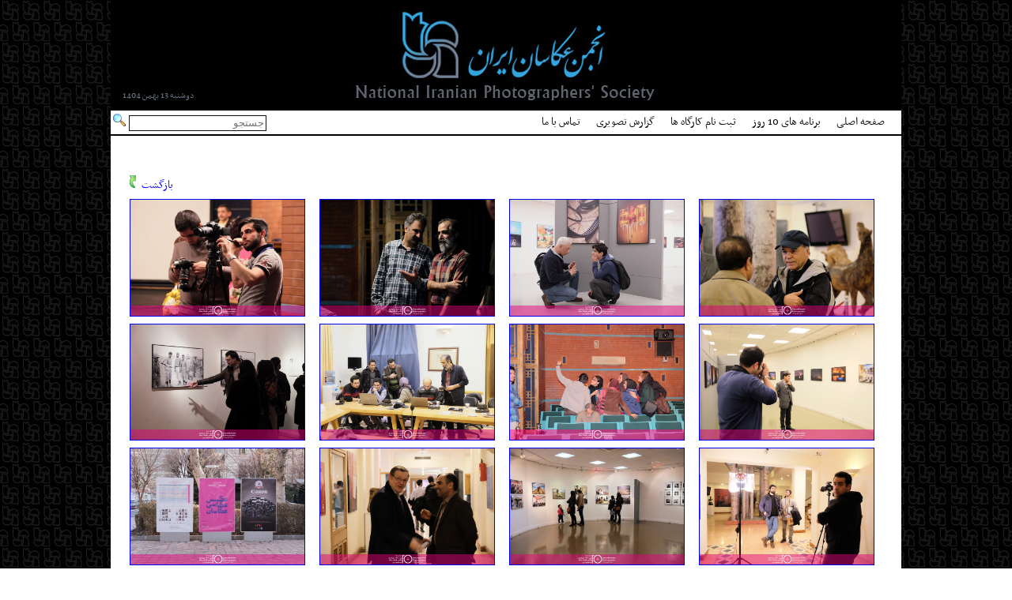

--- FILE ---
content_type: text/html; charset=utf-8
request_url: http://4th10days.nips.org.ir/ViewReport.aspx?RID=zDUfu4DRHCkjTAqbvNEKVA==
body_size: 19271
content:


<!DOCTYPE html>

<html xmlns="http://www.w3.org/1999/xhtml" >
<head id="ctl00_Head1"><title>
	انجمن عکاسان ایران
</title><meta http-equiv="Content-Type" content="text/html; charset=utf-8" /><meta name="Author" content="Vahid Alinaghizadeh :: v_alinaghizadeh [at] yahoo.com" /><link href="css/Styles.css" type="text/css" rel="stylesheet" /><link rel="stylesheet" href="css/marquee-styles.css" type="text/css" /> 

    <script type="text/javascript">
        var _gaq = _gaq || [];
        _gaq.push(['_setAccount', 'UA-26801006-1']);
        _gaq.push(['_trackPageview']);

        (function () {
            var ga = document.createElement('script'); ga.type = 'text/javascript'; ga.async = true;
            ga.src = ('https:' == document.location.protocol ? 'https://ssl' : 'http://www') + '.google-analytics.com/ga.js';
            var s = document.getElementsByTagName('script')[0]; s.parentNode.insertBefore(ga, s);
        })();
    </script>
</head>
<body>
    <form name="aspnetForm" method="post" action="ViewReport.aspx?RID=zDUfu4DRHCkjTAqbvNEKVA%3d%3d" id="aspnetForm">
<div>
<input type="hidden" name="__VIEWSTATE" id="__VIEWSTATE" value="/[base64]/Yp9ivINio2KfYstiv2YrYr9mD2YbZhtiv2q/Yp9mGINiz2KfZitiqOiAyNjM3MjFkZBgBBR5fX0NvbnRyb2xzUmVxdWlyZVBvc3RCYWNrS2V5X18WAQUdY3RsMDAkU2VhcmNoQ3RybCRJbWdTZWFyY2hCdG5o8baAwHaWU/eL85mGJYB3c/DZrg==" />
</div>

<div>

	<input type="hidden" name="__VIEWSTATEGENERATOR" id="__VIEWSTATEGENERATOR" value="A85A480D" />
	<input type="hidden" name="__EVENTTARGET" id="__EVENTTARGET" value="" />
	<input type="hidden" name="__EVENTARGUMENT" id="__EVENTARGUMENT" value="" />
	<input type="hidden" name="__EVENTVALIDATION" id="__EVENTVALIDATION" value="/wEWAwLwoeHfDQKAlw8CubvVoQeEub664AZsKxsHc8ceh21sp/+d2Q==" />
</div>
        <div id="pnHeader">
            <div id="main_header">
                <div id="pnCalendar">
                    <span id="ctl00_CalendarCtrl_LbCurrentDate" class="MyCalendar">دوشنبه  13 بهمن 1404</span>
                </div>
            </div>
        </div>
        <div id="contentContainer">
            <div id="pnControls">
                <div id="pnSearch">
                    

<div style="margin-top: 4px;">
    <div id="ctl00_SearchCtrl_Panel1" onkeypress="javascript:return WebForm_FireDefaultButton(event, 'ctl00_SearchCtrl_ImgSearchBtn')" style="width:100%;">
	
        <input name="ctl00$SearchCtrl$TxtSearchBox" type="text" maxlength="30" id="ctl00_SearchCtrl_TxtSearchBox" class="textbox" PlaceHolder="جستجو" />
        <input type="image" name="ctl00$SearchCtrl$ImgSearchBtn" id="ctl00_SearchCtrl_ImgSearchBtn" title="جستجو" src="Images/Main/search.png" style="border-width:0px;" />
    
</div>
</div>

                </div>
                <div id="pnTopMenu">
                    

<!-- SmartMenus 6 config and script core files -->
<script type="text/javascript" src="Scripts/tm_config.js"></script>
<script type="text/javascript" src="Scripts/t_smartmenus.js"></script>
<!-- SmartMenus 6 config and script core files -->

<div style="text-align: right; margin-top: 2px; margin-right: 10px; float: right;">
    <ul id="TopMenu" class="topmenu"><li><a href="http://www.nips.org.ir">صفحه اصلی</a></li><li><a href="#">برنامه های 10 روز</a><ul><li><a href="ViewContent.aspx?PageID=17">روز انجمن ها</a></li><li><a href="ViewContent.aspx?PageID=18">کارگاه های آموزشی</a></li><li><a href="ViewContent.aspx?PageID=20">نشستهای تخصصی</a></li><li><a href="ViewContent.aspx?PageID=19">بخش ویژه</a></li><li><a href="ViewContent.aspx?PageID=21">نمایش فیلم</a></li></ul></li><li><a href="Login.aspx">ثبت نام کارگاه ها</a></li><li><a href="#">گزارش تصویری</a><ul><li><a href="PictureReport.aspx">عکس</a></li><li><a href="VideoReport.aspx">فیلم</a></li></ul></li><li><a href="Contact.aspx">تماس با ما</a></li></ul>
</div>

                </div>
            </div>
            <div id="pnControls_line"></div>
            <div style="background-color: #fff; width: 1000px; float: left;">
                <div id="ContentHolder_rtl">
                    
    <div id="inner_content" class="inner_content">
        <div id="title_pan">
            <div class="keyLeft">
                <a id="ctl00_PlaceHolderContent_LnkReturn" href="PictureReport.aspx">بازگشت</a>
                <img src="Images/main/back.png" style="border: none;" />
            </div>
        </div>
        <div id="picture_pan_detail">
            <div class='picture_cell'><a href="files/Reports/878.jpg" data-lightbox="img_set" data-title="-"><img src="files/Reports/878.jpg" alt="-" /></a></div><div class='picture_cell'><a href="files/Reports/879.jpg" data-lightbox="img_set" data-title="-"><img src="files/Reports/879.jpg" alt="-" /></a></div><div class='picture_cell'><a href="files/Reports/880.jpg" data-lightbox="img_set" data-title="-"><img src="files/Reports/880.jpg" alt="-" /></a></div><div class='picture_cell'><a href="files/Reports/881.jpg" data-lightbox="img_set" data-title="-"><img src="files/Reports/881.jpg" alt="-" /></a></div><div class='picture_cell'><a href="files/Reports/882.jpg" data-lightbox="img_set" data-title="-"><img src="files/Reports/882.jpg" alt="-" /></a></div><div class='picture_cell'><a href="files/Reports/883.jpg" data-lightbox="img_set" data-title="-"><img src="files/Reports/883.jpg" alt="-" /></a></div><div class='picture_cell'><a href="files/Reports/884.jpg" data-lightbox="img_set" data-title="-"><img src="files/Reports/884.jpg" alt="-" /></a></div><div class='picture_cell'><a href="files/Reports/885.jpg" data-lightbox="img_set" data-title="-"><img src="files/Reports/885.jpg" alt="-" /></a></div><div class='picture_cell'><a href="files/Reports/886.jpg" data-lightbox="img_set" data-title="-"><img src="files/Reports/886.jpg" alt="-" /></a></div><div class='picture_cell'><a href="files/Reports/887.jpg" data-lightbox="img_set" data-title="-"><img src="files/Reports/887.jpg" alt="-" /></a></div><div class='picture_cell'><a href="files/Reports/888.jpg" data-lightbox="img_set" data-title="-"><img src="files/Reports/888.jpg" alt="-" /></a></div><div class='picture_cell'><a href="files/Reports/889.jpg" data-lightbox="img_set" data-title="-"><img src="files/Reports/889.jpg" alt="-" /></a></div><div class='picture_cell'><a href="files/Reports/890.jpg" data-lightbox="img_set" data-title="-"><img src="files/Reports/890.jpg" alt="-" /></a></div><div class='picture_cell'><a href="files/Reports/891.jpg" data-lightbox="img_set" data-title="-"><img src="files/Reports/891.jpg" alt="-" /></a></div><div class='picture_cell'><a href="files/Reports/892.jpg" data-lightbox="img_set" data-title="-"><img src="files/Reports/892.jpg" alt="-" /></a></div><div class='picture_cell'><a href="files/Reports/893.jpg" data-lightbox="img_set" data-title="-"><img src="files/Reports/893.jpg" alt="-" /></a></div><div class='picture_cell'><a href="files/Reports/894.jpg" data-lightbox="img_set" data-title="-"><img src="files/Reports/894.jpg" alt="-" /></a></div><div class='picture_cell'><a href="files/Reports/895.jpg" data-lightbox="img_set" data-title="-"><img src="files/Reports/895.jpg" alt="-" /></a></div><div class='picture_cell'><a href="files/Reports/896.jpg" data-lightbox="img_set" data-title="-"><img src="files/Reports/896.jpg" alt="-" /></a></div><div class='picture_cell'><a href="files/Reports/897.jpg" data-lightbox="img_set" data-title="-"><img src="files/Reports/897.jpg" alt="-" /></a></div><div class='picture_cell'><a href="files/Reports/898.jpg" data-lightbox="img_set" data-title="-"><img src="files/Reports/898.jpg" alt="-" /></a></div><div class='picture_cell'><a href="files/Reports/899.jpg" data-lightbox="img_set" data-title="-"><img src="files/Reports/899.jpg" alt="-" /></a></div><div class='picture_cell'><a href="files/Reports/900.jpg" data-lightbox="img_set" data-title="-"><img src="files/Reports/900.jpg" alt="-" /></a></div><div class='picture_cell'><a href="files/Reports/901.jpg" data-lightbox="img_set" data-title="-"><img src="files/Reports/901.jpg" alt="-" /></a></div><div class='picture_cell'><a href="files/Reports/902.jpg" data-lightbox="img_set" data-title="-"><img src="files/Reports/902.jpg" alt="-" /></a></div><div class='picture_cell'><a href="files/Reports/903.jpg" data-lightbox="img_set" data-title="-"><img src="files/Reports/903.jpg" alt="-" /></a></div><div class='picture_cell'><a href="files/Reports/904.jpg" data-lightbox="img_set" data-title="-"><img src="files/Reports/904.jpg" alt="-" /></a></div><div class='picture_cell'><a href="files/Reports/905.jpg" data-lightbox="img_set" data-title="-"><img src="files/Reports/905.jpg" alt="-" /></a></div><div class='picture_cell'><a href="files/Reports/906.jpg" data-lightbox="img_set" data-title="-"><img src="files/Reports/906.jpg" alt="-" /></a></div><div class='picture_cell'><a href="files/Reports/907.jpg" data-lightbox="img_set" data-title="-"><img src="files/Reports/907.jpg" alt="-" /></a></div><div class='picture_cell'><a href="files/Reports/908.jpg" data-lightbox="img_set" data-title="-"><img src="files/Reports/908.jpg" alt="-" /></a></div><div class='picture_cell'><a href="files/Reports/909.jpg" data-lightbox="img_set" data-title="-"><img src="files/Reports/909.jpg" alt="-" /></a></div><div class='picture_cell'><a href="files/Reports/910.jpg" data-lightbox="img_set" data-title="-"><img src="files/Reports/910.jpg" alt="-" /></a></div><div class='picture_cell'><a href="files/Reports/911.jpg" data-lightbox="img_set" data-title="-"><img src="files/Reports/911.jpg" alt="-" /></a></div><div class='picture_cell'><a href="files/Reports/912.jpg" data-lightbox="img_set" data-title="-"><img src="files/Reports/912.jpg" alt="-" /></a></div><div class='picture_cell'><a href="files/Reports/913.jpg" data-lightbox="img_set" data-title="-"><img src="files/Reports/913.jpg" alt="-" /></a></div>
        </div>
    </div>

                </div>
                <div class="space_pan"></div>
            </div>
            <div id="main_footer">
                <div class="info_pan">
                    
<div id="hitcounter_tb_rtl">
    <span id="ctl00_HitCntCtrl_LbHitCountInDay">بازديد روزانه: 14</span>
    <span id="ctl00_HitCntCtrl_LbOnlineUsers">تعداد افراد آن لاين: 3</span>
    <span id="ctl00_HitCntCtrl_LbHitCounter">تعداد بازديدكنندگان سايت: 263721</span>
</div>

                    <div class="infos">
                        <p style="direction: rtl;">
                            دبیرخانه انجمن عکاسان ایران<br />
                            نشانی: تهران، خیابان خردمند جنوبی، خیابان نوشهر، پلاک ۱۵ خانه شماره ۲ هنرمندان ایران، واحد ۸<br />
                            تلفکس: ۸۸۳۱۳۰۸۹ (۰۲۱)
                        </p>
                    </div>
                </div>
            </div>
        </div>
    
<script type="text/javascript">
//<![CDATA[
var theForm = document.forms['aspnetForm'];
if (!theForm) {
    theForm = document.aspnetForm;
}
function __doPostBack(eventTarget, eventArgument) {
    if (!theForm.onsubmit || (theForm.onsubmit() != false)) {
        theForm.__EVENTTARGET.value = eventTarget;
        theForm.__EVENTARGUMENT.value = eventArgument;
        theForm.submit();
    }
}
//]]>
</script>


<script src="/WebResource.axd?d=LwbHcxQFmTW_5cdpJnnv3enA7Ppd1x3WKCKEFjKD76ARjdzXpg5Y3lgVR-t26dD_8VwUtpSJHQ3qyO8F0YmKy5yDH8U1&amp;t=638313916859278837" type="text/javascript"></script>
</form>
</body>
</html>

--- FILE ---
content_type: text/css
request_url: http://4th10days.nips.org.ir/css/Styles.css
body_size: 33535
content:
body, html {
    margin: 0;
    padding: 0;
    background-color: #ffffff;
    background-image: url('../images/background.jpg');
}

table, div {
    margin: 0;
    padding: 0;
}

@font-face {
    font-family: 'Nassim';
    src: url("../fonts/Nassim-regular.eot");
    src: url("../fonts/Nassim-regular.woff") format("woff"), url("../fonts/Nassim-regular.ttf") format("truetype");
    font-weight: normal;
    font-style: normal;
}

@font-face {
    font-family: 'Nassim';
    src: url("../fonts/Nassim-regular.eot");
    src: url("../fonts/Nassim-regular.woff") format("woff"), url("../fonts/Nassim-regular.ttf") format("truetype");
    font-weight: bold;
    font-style: normal;
}

@font-face {
    font-family: "yekan";
    src: url(../fonts/Yekan.eot);
    src: url(../fonts/Yekan.eot?#iefix) format("embedded-opentype"), url(../fonts/Yekan.woff) format("woff"), url(../fonts/Yekan.ttf) format("truetype"), url(../fonts/Yekan.svg#BYekan) format("svg");
    font-weight: normal;
    font-style: normal;
}

#bodyframe {
    text-align: center;
    margin-right: auto;
    margin-left: auto;
    width: 1000px;
    background-color: #ffffff;
}

#bodypanel {
    text-align: center;
    margin-right: auto;
    margin-left: auto;
    width: 980px;
}

    #bodypanel .txt {
        font-size: 12px;
        text-transform: none;
        color: #000000;
        line-height: 20px;
        font-style: normal;
        font-family: Nassim;
        font-variant: normal;
        text-decoration: none;
    }

        #bodypanel .txt a:link {
            color: #0033ff;
            text-decoration: none;
        }

        #bodypanel .txt a:hover {
            color: #ffa800;
        }

        #bodypanel .txt a:visited {
            color: #0033ff;
        }

        #bodypanel .txt .title1 {
            font: bold 12pt/20px Nassim;
        }

        #bodypanel .txt .title1c {
            color: #000080;
            font: bold 12pt/20px Nassim;
        }

        #bodypanel .txt .title2 {
            font: bold 13pt/30px Nassim;
        }

        #bodypanel .txt .title2c {
            color: #000080;
            font: bold 13pt/30px Nassim;
        }

        #bodypanel .txt .title3 {
            font: bold 14pt/30px Nassim;
        }

        #bodypanel .txt .title3c {
            color: #000080;
            font: bold 14pt/30px Nassim;
        }

        #bodypanel .txt .title4c {
            color: #660000;
            font: bold 15pt/30px Nassim;
        }

        #bodypanel .txt .small {
            font-variant: normal;
            font-style: normal;
            font-family: Nassim;
            font-size: 11px;
        }

        #bodypanel .txt .rtl {
            direction: rtl;
            text-align: right;
        }

        #bodypanel .txt .ltr {
            direction: ltr;
            text-align: left;
        }

.menutitle {
    font-weight: normal;
    font-size: 12pt;
    text-transform: none;
    cursor: pointer;
    color: #ffffdd;
    font-style: normal;
    font-family: tahoma;
    font-variant: normal;
    text-decoration: none;
}

    .menutitle a:visited {
        font-weight: normal;
        font-size: 12pt;
        text-transform: none;
        color: #ffffdd;
        font-style: normal;
        font-family: tahoma;
        font-variant: normal;
        text-decoration: none;
    }

    .menutitle a:link {
        font-weight: normal;
        font-size: 12pt;
        text-transform: none;
        color: #ffffdd;
        font-style: normal;
        font-family: tahoma;
        font-variant: normal;
        text-decoration: none;
    }

    .menutitle a:hover {
        font-weight: normal;
        font-size: 12pt;
        text-transform: none;
        color: #F4DD25;
        font-style: normal;
        font-family: tahoma;
        font-variant: normal;
        text-decoration: none;
    }

.menutitletop {
    font-weight: normal;
    font-size: 12pt;
    text-transform: none;
    width: 159px;
    cursor: pointer;
    color: #22FFFF;
    font-style: normal;
    font-family: tahoma;
    height: 22px;
    font-variant: normal;
    text-decoration: none;
}

#PnMainMenu {
    width: 300px;
}

.menu {
    font-weight: normal;
    font-size: 12pt;
    text-transform: none;
    width: 300px;
    height: 30px;
    color: #000000;
    font-style: normal;
    font-family: Tahoma;
    font-variant: normal;
    text-decoration: none;
}

    .menu .item {
        height: 30px;
    }

    .menu .submenu {
        height: 30px;
        background-color: #DDE9D1;
    }

    .menu .backgrd {
        background-image: url(../Images/menu/button0f.jpg);
    }

    .menu a:visited {
        color: #000000;
    }

    .menu a:link {
        color: #000000;
    }

    .menu a:hover {
        font-weight: normal;
        font-size: 13pt;
        color: #ff0000;
    }

.submenu {
    font-weight: normal;
    font-size: 12pt;
    text-transform: none;
    width: 180px;
    color: #000000;
    font-style: normal;
    font-family: Tahoma;
    height: 30px;
    font-variant: normal;
    text-decoration: none;
    background-color: #023179;
}

.submenuTop {
    font-weight: normal;
    font-size: 12pt;
    text-transform: none;
    width: 80px;
    color: #023179;
    font-style: normal;
    font-family: Tahoma;
    height: 30px;
    font-variant: normal;
    text-decoration: none;
    background-color: #FAC23E;
}

.top_menu_rtl {
    font-family: Tahoma;
    background-image: url(../Images/header/top_menu_bg.gif);
    color: #ffffff;
    height: 30px;
    width: 1000px;
    text-align: center;
    vertical-align: middle;
    margin-right: auto;
    margin-left: auto;
}

    .top_menu_rtl a:link {
        line-height: normal;
        text-transform: none;
        color: #ffffff;
        font-family: Tahoma;
        text-decoration: none;
    }

    .top_menu_rtl a:visited {
        line-height: normal;
        text-transform: none;
        color: #ffffff;
        font-family: Tahoma;
        text-decoration: none;
    }

.top_menu_ltr {
    background-image: url(../Images/menu/top_menu_bg.jpg);
    color: #fffff0;
    height: 30px;
    width: 1000px;
    text-align: center;
    vertical-align: middle;
    margin-right: auto;
    margin-left: auto;
}

    .top_menu_ltr a:link {
        line-height: normal;
        text-transform: none;
        color: #ffffcc;
        text-decoration: none;
    }

    .top_menu_ltr a:visited {
        line-height: normal;
        text-transform: none;
        color: #ffffcc;
        text-decoration: none;
    }

#bottom_menu_rtl {
    font-family: Tahoma;
    color: black;
    vertical-align: top;
    width: 200px;
    float: right;
    direction: rtl;
}

#bottom_menu_ltr {
    font-family: Tahoma;
    color: black;
    vertical-align: top;
    width: 200px;
}

.ContentHolder {
    font-family: Tahoma;
    background-image: url(../Images/bg_akasi.jpg);
    width: 1000px;
    color: black;
    vertical-align: top;
}

#ContentHolder_rtl {
    color: #666666;
    background-color: #ffffff;
    vertical-align: top;
    font-family: Tahoma;
    font-size: 12pt;
    font-weight: normal;
    text-transform: none;
    font-style: normal;
    font-variant: normal;
    text-decoration: none;
    line-height: 25px;
    text-justify: none;
    width: 960px;
    margin-left: 20px;
    float: left;
    direction: rtl;
}

#ContentHolder_header_rtl {
    height: 40px;
    color: #666666;
    background-image: url('../images/content_header_rtl.png');
}

#ContentHolder_Panel_ltr {
    width: 790px;
    float: right;
    margin-right: 0;
    z-index: 2;
}

#ContentHolder_ltr {
    color: #666666;
    background-color: #F2F2F2;
    vertical-align: top;
    font-family: 'Lucida Bright';
    font-size: 14pt;
    font-weight: normal;
    text-transform: none;
    font-style: normal;
    font-variant: normal;
    text-decoration: none;
    line-height: 25px;
    text-justify: none;
}

#ContentHolder_header_ltr {
    height: 40px;
    color: #666666;
    background-image: url('../images/content_header_ltr.png');
}

.inner_content {
    width: 960px;
    float: left;
    margin: 30px auto auto auto;
    text-align: center;
    font-family: Nassim;
    font-size: 14pt;
}

#contactpanel {
    width: 960px;
    margin-left: auto;
    margin-right: auto;
    text-align: center;
    float: left;
}

.inner_content_panel {
    width: 1000px;
    margin-left: auto;
    margin-right: auto;
    text-align: center;
    color: #666666;
    background-color: #ffffff;
}

.gridview {
    background-color: #ffffff;
    border-color: #CCCCCC;
    border-style: solid;
    border-width: 1px;
    padding: 3px 3px 3px 3px;
    font-family: Nassim;
    Font-Size: 12pt;
}

    .gridview a:link {
        color: #000000;
        text-decoration: none;
    }

    .gridview a:visited {
        color: #000000;
    }

    .gridview a:hover {
        color: #990000;
    }

.GridViewPager {
    background-color: #463287;
    color: #ffffff;
    text-align: Center;
}

    .GridViewPager a:link {
        padding: 3px 3px;
        color: #FFFF00;
    }

    .GridViewPager a:visited {
        padding: 3px 3px;
        color: #FFFF00;
    }

    .GridViewPager a:hover {
        background-color: #BBB1DD;
        color: #ffffff;
    }

    .GridViewPager span {
        padding: 3px 3px;
        color: #ffffff;
        background-color: #BBB1DD;
    }

.news_gridview {
    background-color: #ffffff;
    padding: 3px 3px 3px 3px;
    font-family: Nassim;
    Font-Size: 12pt;
    border: none;
}

    .news_gridview a:link {
        color: #000000;
        text-decoration: none;
    }

    .news_gridview a:visited {
        color: #000000;
    }

    .news_gridview a:hover {
        color: #990000;
    }

    .news_gridview td {
        text-align: right;
        border: none;
    }

.news_gridview_row {
    color: #000000;
    border: none;
}

.news_gridview_Pager {
    background-color: #00b7f0;
    color: #000000;
    text-align: Center;
    font-family: Nassim;
}

    .news_gridview_Pager a:link {
        padding: 3px 3px;
        color: #FFFF00;
    }

    .news_gridview_Pager a:visited {
        padding: 3px 3px;
        color: #FFFF00;
    }

    .news_gridview_Pager a:hover {
        background-color: #0e7190;
        color: #ffffff;
    }

    .news_gridview_Pager span {
        padding: 3px 3px;
        color: #ffffff;
        background-color: #0e7190;
    }
/* Sample CSS definition for the example list. Remove if desired */
.navlist li {
    list-style-type: square;
    width: 135px;
    background-color: #FFFFB9;
}

.button {
    font-family: Nassim;
    font-size: 12pt;
    width: 80px;
}

.textbox {
    border: thin groove #666666;
    font-size: 10pt;
    font-family: Tahoma;
}

.label {
    font-family: Nassim;
    font-size: 12pt;
}

.controlbox {
    border-right: #003300 2px ridge;
    border-top: #003300 2px ridge;
    border-left: #003300 2px ridge;
    border-bottom: #003300 2px ridge;
    border-color: #003300;
}

.controlborder {
    border-right: #003300 1px dotted;
    border-top: #003300 1px dotted;
    border-left: #003300 1px dotted;
    border-bottom: #003300 1px dotted;
    padding-right: 4px;
    padding-left: 4px;
    padding-bottom: 1px;
    padding-top: 1px;
}

.boxes {
    width: 220px;
}

.news_boxes {
    width: 100%;
}

.banner_boxes {
    width: 100px;
    background-color: #e3e3e3;
}

.tb_background {
    background-color: #ffffff;
    margin: auto;
}

.tb_header {
    background-color: #9B2A37;
    font-weight: bold;
    color: #FFFFFF;
    height: 26px;
    text-align: center;
    border-color: #CCCCCC;
    border-style: solid;
    border-width: 1px;
}

    .tb_header a:link {
        color: #ffffff;
        font-weight: bold;
        text-decoration: none;
    }

    .tb_header a:hover {
        color: #ff6400;
    }

    .tb_header a:visited {
        color: #ffffff;
        font-weight: bold;
    }

.tb_row {
    color: #000000;
    height: 24px;
}

.tb_alternating_row {
    background-color: #DBADB2;
    height: 24px;
}

.tb_framed {
    border-right: #64DC81 1px solid;
    padding-right: 4px;
    border-top: #64DC81 1px solid;
    padding-left: 4px;
    padding-bottom: 1px;
    border-left: #64DC81 1px solid;
    padding-top: 1px;
    border-bottom: #64DC81 1px solid;
    font-family: Nassim;
    font-size: 11pt;
    text-transform: none;
    color: #000000;
    line-height: 20px;
    font-style: normal;
    font-variant: normal;
    text-decoration: none;
    text-align: center;
}

.page_header_fa {
    background-image: url(../Images/Header/header_main.jpg);
    color: black;
    height: 139px;
    width: 1000px;
}

.page_header_en {
    background-image: url(../Images/Header/header_main.jpg);
    color: black;
    height: 139px;
    width: 1000px;
}

#footer_ltr {
    font-family: Tahoma;
    background-image: url(../Images/Header/footer_en.jpg);
    color: #ffffff;
    height: 200px;
    width: 1000px;
    text-align: center;
    margin-right: auto;
    margin-left: auto;
    z-index: 4;
}

.page_header_ar {
    font-family: Tahoma;
    background-image: url(../Images/Header/header_ar.png);
    color: black;
    height: 190px;
    width: 1000px;
}

.page_footer_fa {
    font-family: Tahoma;
    background-image: url(../Images/Header/footer_fa.gif);
    background-color: #C25A38;
    color: #ffffff;
    height: 20px;
}

.page_footer_ar {
    font-family: Tahoma;
    background-color: #0D787E;
    color: #ffffff;
    height: 20px;
}

.page_header_fr {
    font-family: Tahoma;
    background-image: url(../Images/Header/header_fr.png);
    color: black;
    height: 190px;
    width: 1000px;
}

.page_footer_fr {
    font-family: Tahoma;
    background-color: #0D787E;
    color: #ffffff;
    height: 20px;
}

.frame_body {
    background-color: #e6e6fa;
}

.frame_header {
    border-right: thin groove;
    border-top: thin groove;
    font-weight: bold;
    border-left: thin groove;
    border-bottom: thin groove;
    background-color: #778899;
}

.frame_header_text {
    font-family: 'B Nazanin', Nazanin, Tahoma;
    font-size: 14pt;
    font-weight: bold;
}

.reminder_border_top {
    text-align: center;
    background-image: url(../Images/menu/border_t.gif);
}

.reminder_border_bottom {
    text-align: center;
    background-image: url(../Images/menu/border_b.gif);
}

.reminder_border_right {
    width: 20px;
    text-align: center;
    background-image: url(../Images/menu/border_r.gif);
}

.reminder_border_rt {
    width: 20px;
    height: 12pt;
    text-align: center;
    background-image: url(../Images/menu/border_rt.gif);
}

.reminder_border_rb {
    width: 20px;
    height: 12pt;
    text-align: center;
    background-image: url(../Images/menu/border_rb.gif);
}

.reminder_border_left {
    width: 20px;
    text-align: center;
    background-image: url(../Images/menu/border_l.gif);
}

.reminder_border_lt {
    width: 20px;
    height: 12pt;
    text-align: center;
    background-image: url(../Images/menu/border_lt.gif);
}

.reminder_border_lb {
    width: 20px;
    height: 12pt;
    text-align: center;
    background-image: url(../Images/menu/border_lb.gif);
}

.reminder_border_empty {
    height: 12pt;
}

.reminder_number {
    text-align: center;
    font-family: Titr, 'B Tir', Tahoma;
    color: #810B17;
    font-size: 18pt;
    line-height: normal;
}

.reminder_number_en {
    text-align: center;
    font-family: Tahoma;
    color: #810B17;
    font-size: 16pt;
    line-height: normal;
    font-weight: bold;
}

.inner_txt {
    font-size: 12pt;
    text-transform: none;
    color: #000000;
    line-height: 18px;
    font-style: normal;
    font-family: tahoma;
    font-variant: normal;
    padding-left: 10px;
    padding-bottom: 10px;
    padding-right: 10px;
    padding-top: 5px;
}

.inner_txt_justify {
    font-size: 12pt;
    text-transform: none;
    color: #000000;
    line-height: 18px;
    font-style: normal;
    font-family: tahoma;
    font-variant: normal;
    padding-left: 10px;
    padding-bottom: 10px;
    padding-right: 10px;
    padding-top: 5px;
    text-align: justify;
}

.Login_textbox {
    border-style: solid;
    border-width: thin;
    border-top-color: #463287;
    border-right-color: #463287;
    border-bottom-color: #463287;
    border-left-color: #463287;
    width: 180px;
    height: 25px;
    padding: 2px;
    font-size: 10pt;
    font-family: "tahoma";
    color: #828282;
    direction: ltr;
}

.LoginControl_rtl {
    background-color: #C3A156;
    width: 200px;
    height: 260px;
}

.LoginControl_ltr {
    background-color: #C3A156;
    width: 200px;
    height: 260px;
}

#main_menu {
    width: 100%;
    text-align: right;
    top: 0;
    margin: 0;
}

#footer_tb_rtl {
    width: 660px;
    float: left;
    font-family: Tahoma;
    font-size: 10px;
}

    #footer_tb_rtl td {
        height: 30px;
        width: 220px;
        text-align: right;
        vertical-align: middle;
    }

    #footer_tb_rtl a {
        color: #ffffff;
        text-decoration: none;
    }

        #footer_tb_rtl a:visited {
            color: #ffffff;
        }

        #footer_tb_rtl a:link {
            color: #ffffff;
        }

        #footer_tb_rtl a:hover {
            color: #D2B46E;
        }

#footer_tb_ltr {
    width: 660px;
    float: right;
    font-family: 'Lucida Bright';
    font-size: 12pt;
}

    #footer_tb_ltr td {
        height: 30px;
        width: 220px;
        text-align: left;
        vertical-align: middle;
    }

    #footer_tb_ltr a {
        color: #ffffff;
        text-decoration: none;
    }

        #footer_tb_ltr a:visited {
            color: #ffffff;
        }

        #footer_tb_ltr a:link {
            color: #ffffff;
        }

        #footer_tb_ltr a:hover {
            color: #D2B46E;
        }

#lang_tb {
    width: 270px;
    font-size: 22px;
    font-weight: normal;
    text-transform: none;
    cursor: pointer;
    color: #ffffff;
    font-style: normal;
    font-variant: normal;
    text-decoration: none;
}

    #lang_tb td {
        width: 90px;
        height: 26px;
        text-align: center;
        text-decoration: none;
    }


.langtitle_fa {
    font-family: Tahoma;
    font-size: 12pt;
    font-weight: normal;
    text-transform: none;
    color: #ffffff;
    font-style: normal;
    font-variant: normal;
    text-decoration: none;
}

    .langtitle_fa a {
        color: #ffffff;
        text-decoration: none;
    }

        .langtitle_fa a:visited {
            color: #ffffff;
        }

        .langtitle_fa a:link {
            color: #ffffff;
        }

        .langtitle_fa a:hover {
            color: #D2B46E;
        }

.langtitle_en {
    font-family: Tahoma;
    font-size: 11pt;
    font-weight: normal;
    text-transform: none;
    color: #ffffff;
    font-style: normal;
    font-variant: normal;
    text-decoration: none;
}

    .langtitle_en a {
        color: #ffffff;
        text-decoration: none;
    }

        .langtitle_en a:visited {
            color: #ffffff;
        }

        .langtitle_en a:link {
            color: #ffffff;
        }

        .langtitle_en a:hover {
            color: #D2B46E;
        }

.td_caption_rtl {
    width: 140px;
    text-align: right;
}

.td_caption_title_rtl {
    color: #003300;
    text-align: right;
    font-size: 14pt;
    font-weight: bold;
}

.td_caption_ltr {
    width: 150px;
    text-align: left;
}

#div_navigation {
    text-align: right;
    margin-top: 2px;
    float: right;
    width: 980px;
}

#tb_navigation {
    text-transform: none;
    color: #ffffff;
    font-size: 10pt;
    font-style: normal;
    font-family: Tahoma;
    font-variant: normal;
    text-decoration: none;
    width: 100%;
}

    #tb_navigation .caption_cell {
        width: 120px;
        height: 14pt;
        text-align: left;
    }

    #tb_navigation .data_cell {
        height: 14pt;
        text-align: right;
        color: #FFFF00;
    }

    #tb_navigation .separator_cell {
        width: 12pt;
        height: 14pt;
        text-align: center;
        color: #463287;
    }

    #tb_navigation .key_cell {
        width: 90px;
        height: 14pt;
        text-align: right;
    }

img.bg {
    /* Set rules to fill background */
    min-height: 100%;
    min-width: 1024px;
    /* Set up proportionate scaling */
    width: 100%;
    height: auto;
    /* Set up positioning */
    position: fixed;
    top: 0;
    left: 0;
    z-index: -10;
    -moz-user-select: none;
    -webkit-user-select: none;
    /* this will work for QtWebKit in future */
    -webkit-user-drag: none;
}

#pnHeader {
    width: 1000px;
    height: 140px;
    margin: auto;
    background-color: #000000;
}

#main_header {
    width: 1000px;
    height: 140px;
    margin: auto;
    background-color: #000000;
    position: fixed;
    background-image: url('../Images/Header/header_main.jpg');
    z-index: 2000;
}

#intro_header {
    width: 1000px;
    height: 140px;
    margin: auto;
    background-color: #000000;
    position: fixed;
    background-image: url('../Images/Header/header_intro.jpg');
    z-index: 2000;
}

#pnCalendar {
    width: 200px;
    height: 30px;
    margin-left: 15px;
    margin-top: 110px;
    position: fixed;
}

#pnLogoApps {
    width: 200px;
    height: 30px;
    margin-left: 15px;
    margin-top: 30px;
    position: fixed;
}

    #pnLogoApps img {
        width: 40px;
        float: left;
        margin-left: 5px;
    }

.MyCalendar {
    font-weight: normal;
    font-size: 10pt;
    text-transform: none;
    color: #707D90;
    font-style: normal;
    font-family: Nassim;
    font-variant: normal;
    text-decoration: none;
}

#pnControls {
    width: 1000px;
    height: 30px;
    background-color: #ffffff;
    margin: 0;
    /*position: fixed;*/
    z-index: 2001;
}

#pnControls_line {
    width: 1000px;
    height: 2px;
    background-color: #000000;
    /*position: fixed;*/
    z-index: 2002;
}

#pnTopMenu {
    width: 790px;
    height: 30px;
    color: #000000;
    margin-top: 0;
    text-align: center;
    font-family: tahoma;
    font-style: normal;
    font-size: 12pt;
    float: right;
    /*position: fixed;*/
}

    #pnTopMenu a {
        color: #000000;
        text-decoration: none;
    }

        #pnTopMenu a:hover {
            color: #000000;
        }

        #pnTopMenu a:visited {
            color: #000000;
        }

    #pnTopMenu ul {
        list-style-type: none;
    }

    #pnTopMenu li {
        width: 60px;
        height: 28px;
    }

#pnSearch {
    width: 200px;
    height: 30px;
    direction: rtl;
    float: left;
    /*position: fixed;*/
}

li.current {
    border: 1px solid #ccc;
    background: none;
}

#ImgDate_en {
    position: relative;
    margin-left: 250px;
    margin-top: 15px;
}

#logo_anjoman {
    position: relative;
    margin-left: 335px;
    margin-top: 25px;
}

#logo_akasi {
    position: relative;
    margin-top: 25px;
    left: 45px;
}

#logo_sponsors {
    position: fixed;
    margin-left: 190px;
    margin-top: 103px;
}

#contentContainer {
    margin: auto; /* this requires a fixed size */
    width: 1000px;
    text-align: center;
    background-color: #ffffff;
}

#main_footer {
    width: 100%;
    height: 80px;
    margin: auto;
    background-color: #ffffff;
    float: left;
}

    #main_footer .info_pan {
        width: 960px;
        height: 80px;
        margin: auto;
        background-color: #000000;
    }

    #main_footer .infos {
        width: 600px;
        height: 80px;
        margin-right: 10px;
        margin-top: -5px;
        float: right;
        color: #ffde00;
        text-align: right;
        font-family: Nassim;
        font-size: 10pt;
        line-height: 20px;
    }

    #main_footer .parapal {
        width: 100px;
        height: 80px;
        margin-left: 10px;
        margin-top: 15px;
        float: left;
        color: #ffde00;
    }

        #main_footer .parapal img {
            width: 90px;
            margin: auto;
        }

#hitcounter_tb_rtl {
    float: left;
    font-family: Nassim;
    font-size: 10pt;
    color: #ffffff;
    width: 210px;
    margin-top: 5px;
}

    #hitcounter_tb_rtl span {
        width: 210px;
        text-align: right;
        vertical-align: middle;
        float: right;
    }

#hitcounter_tb_ltr {
    float: right;
    font-family: Tahoma;
    font-size: 12pt;
}

    #hitcounter_tb_ltr td {
        height: 18px;
        width: 280px;
        text-align: left;
        vertical-align: middle;
    }

.right_menu {
    font-family: Tahoma;
    background-color: #FFFFFF;
    color: black;
    vertical-align: top;
    width: 200px;
}

.txt {
    font-size: 11pt;
    text-transform: none;
    color: #000000;
    line-height: 20px;
    font-style: normal;
    font-family: Nassim;
    font-variant: normal;
    text-decoration: none;
}

    .txt a:link {
        color: #0033ff;
        text-decoration: none;
    }

    .txt a:hover {
        color: #ffa800;
    }

    .txt a:visited {
        color: #0033ff;
    }

    .txt .title1 {
        font: bold 12pt/20px Nassim;
    }

    .txt .title1c {
        color: #000080;
        font: bold 12pt/20px Nassim;
    }

    .txt .title2 {
        font: bold 13pt/30px Nassim;
    }

    .txt .title2c {
        color: #000080;
        font: bold 13pt/30px Nassim;
    }

    .txt .title3 {
        font: bold 14pt/30px Nassim;
    }

    .txt .title3c {
        color: #000080;
        font: bold 14pt/30px Nassim;
    }

    .txt .title4c {
        color: #660000;
        font: bold 14pt/30px Nassim;
    }

    .txt .small {
        font-variant: normal;
        font-style: normal;
        font-family: Nassim;
        font-size: 10pt;
    }

    .txt .rtl {
        direction: rtl;
        text-align: right;
    }

    .txt .ltr {
        direction: ltr;
        text-align: left;
    }

.tmb_image {
    border-style: solid;
    border-width: thin;
    border-color: inherit;
    width: 200px;
}

.infobox {
    width: 320px;
    height: 250px;
    text-align: center;
    margin: auto;
    float: left;
}

    .infobox img {
        border: 1px solid #000000;
        width: 150px;
        height: 170px;
        margin-top: 10px;
        margin-left: auto;
        margin-right: auto;
    }

    .infobox p {
        text-align: center;
        padding: 5px 5px 5px 5px;
        margin-top: -5px;
        font-family: Nassim;
        font-size: 18px;
        font-weight: normal;
    }

#personinfo_box {
    width: 350px;
    height: 500px;
    float: right;
}

    #personinfo_box img {
        border: 1px solid #000000;
        width: 265px;
        height: 300px;
        margin-top: 10px;
        margin-left: 0px;
        float: left;
    }

    #personinfo_box p {
        text-align: left;
        font-family: Nassim;
        font-size: 15px;
        font-weight: normal;
        float: left;
        width: 350px;
    }

#personinfo_box_caption {
    float: right;
    width: 350px;
}

    #personinfo_box_caption p {
        text-align: right;
        font-family: Nassim;
        font-size: 18px;
        font-weight: normal;
        color: #CC0000;
    }

#persondetails_box {
    width: 900px;
    text-align: right;
    float: left;
    margin-top: 0px;
    margin-left: auto;
    margin-right: auto;
}

    #persondetails_box p {
        text-align: right;
        font-family: Nassim;
        font-size: 16px;
        font-weight: normal;
        float: left;
        width: 100%;
    }

        #persondetails_box p strong {
            text-align: right;
            font-family: Nassim;
            font-size: 18px;
            font-weight: normal;
            float: left;
            width: 100%;
            color: #000000;
        }

.titlebox {
    float: left;
    width: 100%;
}

    .titlebox p {
        text-align: right;
        font-family: Nassim;
        font-size: 18px;
        font-weight: normal;
        color: #CC0000;
    }

.space_pan {
    height: 20px;
    float: left;
    margin-left: 20px;
    width: 100%;
}

#news_pan {
    float: right;
    width: 550px;
    height: 300px;
    direction: rtl;
}

    #news_pan .pn_headlines {
        margin: auto;
        width: 96%;
        text-align: center;
    }

        #news_pan .pn_headlines .pn_title {
            width: 100%;
            height: 25px;
            text-align: center;
            padding-top: 2px;
        }

        #news_pan .pn_headlines span {
            font-size: 14pt;
            font-family: Nassim;
            color: #000000;
            margin-bottom: 1px;
        }

.news_headlines {
    font-size: 12pt;
    text-transform: none;
    color: #000000;
    line-height: 20px;
    font-style: normal;
    font-family: Nassim;
    font-variant: normal;
    text-decoration: none;
}

.newstext {
    font-size: 12pt;
    text-transform: none;
    color: #000000;
    line-height: 20px;
    font-style: normal;
    font-family: Nassim;
    font-variant: normal;
    text-decoration: none;
}

    .newstext a:link {
        color: #0033ff;
        text-decoration: none;
    }

    .newstext a:hover {
        color: #ffa800;
    }

    .newstext a:visited {
        color: #0033ff;
    }

.newstitle {
    color: #000080;
    font: 13pt/30px Nassim;
}

.newslogo {
    width: 65px;
    text-align: center;
}

    .newslogo img {
        width: 60px;
    }

.newsdate {
    font-family: Nassim;
    font-size: 10pt;
    line-height: 30px;
}

#logo_pan {
    margin: auto;
    width: 370px;
    height: 370px;
    margin-left: 20px;
    float: left;
}

    #logo_pan img {
        width: 370px;
        height: 370px;
        padding: 0;
        margin-left: 5px;
        margin-top: 5px;
        border: none;
        float: left;
    }

#sponsor_pan {
    float: right;
    width: 550px;
    height: 100px;
    direction: rtl;
}

    #sponsor_pan img {
        width: 100px;
        padding: 0;
        margin-left: 15px;
        margin-top: 0px;
        border: none;
        float: right;
    }


#title_pan {
    height: 40px;
    text-align: center;
    margin-top: 10px;
    width: 100%;
    float: left;
    font: 14pt/30px Nassim;
    font-weight: bold;
}

    #title_pan p {
        text-align: center;
        font: 14pt/30px Nassim;
        font-weight: bold;
    }

    #title_pan .back_btn {
        text-align: center;
        font-size: 11pt;
        font-family: Nassim;
        width: 100px;
        position: static;
        float: left;
    }

    #title_pan .keyLeft {
        width: 150px;
        height: 30px;
        vertical-align: middle;
        float: left;
        padding-top: 10px;
        text-align: left;
        color: #000000;
        font: normal 12pt/20px nassim;
    }

    #title_pan a {
        text-decoration: none;
    }

#picture_pan {
    width: 100%;
    float: left;
}

    #picture_pan .picture_cell {
        width: 350px;
        margin-right: 10px;
        float: right;
    }

        #picture_pan .picture_cell img {
            width: 340px;
            height: 227px;
            border-bottom: 1px solid;
            border-left: 1px solid;
            border-top: 1px solid;
            border-right: 1px solid;
        }

    #picture_pan a {
        text-decoration: none;
    }

#picture_pan_detail {
    width: 100%;
}

    #picture_pan_detail .picture_cell {
        width: 230px;
        margin-right: 10px;
        float: right;
    }

        #picture_pan_detail .picture_cell img {
            width: 220px;
            border-bottom: 1px solid;
            border-left: 1px solid;
            border-top: 1px solid;
            border-right: 1px solid;
        }

#video_pan {
    width: 380px;
    margin-top: 20px;
    margin-right: auto;
    margin-left: auto;
}

    #video_pan p {
        text-align: center;
    }

    #video_pan object {
        width: 320px;
        height: 320px;
    }


--- FILE ---
content_type: text/css
request_url: http://4th10days.nips.org.ir/css/marquee-styles.css
body_size: 5919
content:
.marquee {
    width: 100%;
    height: 35px;
    margin: auto;
    overflow: hidden;
    position: relative;
    border: 0px solid #000;
    background-color: #fff;
    -webkit-border-radius: 3px;
    border-radius: 3px;
    -webkit-transition: background-color 350ms;
    -moz-transition: background-color 350ms;
    transition: background-color 350ms;
    z-index: 1;
}

.marquee a 
{
    text-decoration: none;
    color: #000;
}

.marquee a:visited
{
    text-decoration: none;
    color: #000;
}

.marquee p {
	position: absolute;

	font-family: nassim, Arial, sans-serif;
    font-size: 10pt;

	width: 100%;
	height: 100%;

	margin: 0;
	line-height: 30px;

	text-align: center;

	color: #000;

	transform:translateX(100%);
	-moz-transform:translateX(100%);
	-webkit-transform:translateX(100%);
}
.marquee p:nth-child(1) {
	animation: left-one 20s ease infinite;
	-moz-animation: left-one 20s ease infinite;
	-webkit-animation: left-one 20s ease infinite;
}
.marquee p:nth-child(2) {
	animation: left-two 20s ease infinite;
	-moz-animation: left-two 20s ease infinite;
	-webkit-animation: left-two 20s ease infinite;
}
.marquee.down p {
	transform:translateY(-100%);
	-moz-transform:translateY(-100%);
	-webkit-transform:translateY(-100%);
}
.marquee.down p:nth-child(1) {
	animation: down-one 20s ease infinite;
	-moz-animation: down-one 20s ease infinite;
	-webkit-animation: down-one 20s ease infinite;
}
.marquee.down p:nth-child(2) {
	animation: down-two 20s ease infinite;
	-moz-animation: down-two 20s ease infinite;
	-webkit-animation: down-two 20s ease infinite;
}
.marquee.up p {	
	transform:translateY(100%);
	-moz-transform:translateY(100%);
	-webkit-transform:translateY(100%);
}
.marquee.up p:nth-child(1) {
	animation: up-one 20s ease infinite;
	-moz-animation: up-one 20s ease infinite;
	-webkit-animation: up-one 20s ease infinite;
}
.marquee.up p:nth-child(2) {
	animation: up-two 20s ease infinite;
	-moz-animation: up-two 20s ease infinite;
	-webkit-animation: up-two 20s ease infinite;
}

/*================================
	Move the Marquee to the Left
==================================*/

/** Mozilla Firefox Keyframes **/
@-moz-keyframes left-one {
	0%	{
		-moz-transform:translateX(100%);
	}
	10% {
		-moz-transform:translateX(0);
	}
	40% {
		-moz-transform:translateX(0);
	}
	50% {
		-moz-transform:translateX(-100%);
	}
	100%{
		-moz-transform:translateX(-100%);
	}
}
@-moz-keyframes left-two {
	0% {
		-moz-transform:translateX(100%);
	}
	50% {
		-moz-transform:translateX(100%);
	}
	60% {
		-moz-transform:translateX(0);		
	}
	90% {
		-moz-transform:translateX(0);		
	}
	100%{
		-moz-transform:translateX(-100%);
	}
}
/** Webkit Keyframes **/
@-webkit-keyframes left-one {
	0% {
		-webkit-transform:translateX(100%);
	}
	10% {
		-webkit-transform:translateX(0);
	}
	40% {
		-webkit-transform:translateX(0);
	}
	50% {
		-webkit-transform:translateX(-100%);
	}
	100%{
		-webkit-transform:translateX(-100%);
	}
}
@-webkit-keyframes left-two {
	0% {
		-webkit-transform:translateX(100%);
	}
	50% {
		-webkit-transform:translateX(100%);
	}
	60% {
		-webkit-transform:translateX(0);		
	}
	90% {
		-webkit-transform:translateX(0);		
	}
	100%{
		-webkit-transform:translateX(-100%);
	}
}

/*================================
	Move the Marquee Downwards
==================================*/

/** Mozilla Firefox Keyframes **/
@-moz-keyframes down-one {
	0%	{
		-moz-transform:translateY(-100%);
	}
	10% {
		-moz-transform:translateY(0);
	}
	40% {
		-moz-transform:translateY(0);
	}
	50% {
		-moz-transform:translateY(100%);
	}
	100%{
		-moz-transform:translateY(100%);
	}
}
@-moz-keyframes down-two {
	0% {
		-moz-transform:translateY(-100%);
	}
	50% {
		-moz-transform:translateY(-100%);
	}
	60% {
		-moz-transform:translateY(0);		
	}
	90% {
		-moz-transform:translateY(0);		
	}
	100%{
		-moz-transform:translateY(100%);
	}
}

/** Webkit Keyframes **/
@-webkit-keyframes down-one {
	0% {
		-webkit-transform:translateY(-100%);
	}
	10% {
		-webkit-transform:translateY(0);
	}
	40% {
		-webkit-transform:translateY(0);
	}
	50% {
		-webkit-transform:translateY(100%);
	}
	100%{
		-webkit-transform:translateY(100%);
	}
}
@-webkit-keyframes down-two {
	0% {
		-webkit-transform:translateY(-100%);
	}
	50% {
		-webkit-transform:translateY(-100%);
	}
	60% {
		-webkit-transform:translateY(0);		
	}
	90% {
		-webkit-transform:translateY(0);		
	}
	100%{
		-webkit-transform:translateY(100%);
	}
}

/*================================
	Move the Marquee Upwards
==================================*/

/** Mozilla Firefox Keyframes **/
@-moz-keyframes up-one {
	0%	{
		-moz-transform:translateY(100%);
	}
	10% {
		-moz-transform:translateY(0);
	}
	40% {
		-moz-transform:translateY(0);
	}
	50% {
		-moz-transform:translateY(-100%);
	}
	100%{
		-moz-transform:translateY(-100%);
	}
}
@-moz-keyframes up-two {
	0% {
		-moz-transform:translateY(100%);
	}
	50% {
		-moz-transform:translateY(100%);
	}
	60% {
		-moz-transform:translateY(0);		
	}
	90% {
		-moz-transform:translateY(0);		
	}
	100%{
		-moz-transform:translateY(-100%);
	}
}

/** Webkit Keyframes **/
@-webkit-keyframes up-one {
	0% {
		-webkit-transform:translateY(100%);
	}
	10% {
		-webkit-transform:translateY(0);
	}
	40% {
		-webkit-transform:translateY(0);
	}
	50% {
		-webkit-transform:translateY(-100%);
	}
	100%{
		-webkit-transform:translateY(-100%);
	}
}
@-webkit-keyframes up-two {
	0% {
		-webkit-transform:translateY(100%);
	}
	50% {
		-webkit-transform:translateY(100%);
	}
	60% {
		-webkit-transform:translateY(0);		
	}
	90% {
		-webkit-transform:translateY(0);		
	}
	100%{
		-webkit-transform:translateY(-100%);
	}
}

--- FILE ---
content_type: application/javascript
request_url: http://4th10days.nips.org.ir/Scripts/t_smartmenus.js
body_size: 19943
content:
/*
========================================
 SmartMenus v6.0.3 Script Core
 Commercial License No.: UN-LICENSED
========================================
 Please note: THIS IS NOT FREE SOFTWARE.
 Licensing information:
 http://www.smartmenus.org/license/
========================================
 (c)2009 ET VADIKOM-VASIL DINKOV
========================================
*/


// ===
tc_d=document;
tc_u="undefined";
tc_n=navigator;
tc_w=window;
tc_a=tc_n.userAgent.toLowerCase();
tc_dl=tc_d.getElementsByTagName&&!!tc_d.createElement;
tc_qM=tc_d.compatMode!="CSS1Compat";
tc_mC=/mac/.test(tc_a);
tc_iE=tc_dl&&!tc_w.innerWidth&&/msie/.test(tc_a);
tc_iEM=tc_mC&&tc_iE;
tc_iEMo=tc_iEM&&/msie 5\.0/.test(tc_a);
tc_iEMn=tc_iEM&&/msie 6/.test(tc_a);
tc_iE8=tc_iE&&!!tc_d.querySelector;
tc_iE7=tc_iE&&typeof tc_d.documentElement.currentStyle.minWidth!=tc_u&&!tc_qM&&!tc_iE8;
tc_iEW=tc_iE&&!tc_mC;
tc_iEWo=tc_iEW&&!tc_iE7&&!tc_iE8;tc_iEW5=tc_iEWo&&!tc_d.createEventObject;
tc_iEW5x=tc_iEWo&&!tc_d.compatMode;
tc_oPv=/opera/.test(tc_a)?parseFloat(tc_a.replace(/.*opera[ \/]/,"")):0;
tc_oP=tc_oPv>=5;
tc_oP7=tc_oPv>=7;
tc_oP7m=tc_oP&&!tc_oP7;
tc_oPo2=tc_oP7&&tc_oPv<7.2;
tc_oP9=tc_oPv>=9;
tc_kNv=/konqueror/.test(tc_a)?parseFloat(tc_a.replace(/.*eror\//,"")):0;
tc_kN=tc_kNv>=3.2;
tc_kN4=tc_kNv>=4;
tc_sFv=/webkit/.test(tc_a)?parseFloat(tc_a.replace(/.*bkit\//,"")):0;
tc_sF=tc_sFv>0;
tc_sF3=tc_sFv>=420;tc_iC=/icab/.test(tc_a);
tc_gC=tc_n.product=="Gecko"&&!tc_sF&&!tc_kNv;
tc_pS=tc_n.productSub;
tc_gCo=tc_gC&&tc_pS<20031007;
tc_gC13=tc_gC&&tc_pS>=20030312;
tc_nS=!tc_iE&&(!tc_kN||tc_kN4)&&(!tc_sF||tc_sFv<125||tc_sF3);
tc_oM=(tc_iEWo||tc_oP7&&!tc_oP9||tc_iEMn)&&tc_qM||tc_iEM&&!tc_iEMn&&(!tc_d.doctype||!/\.dtd/.test(tc_d.doctype.name));
tc_dE=tc_d.documentElement||"";tc_dV=tc_d.defaultView;tc_x=/xml/i.test(tc_d.contentType);
tc_r=typeof tc_rightToLeft!=tc_u?tc_rightToLeft:0;tc_=["",""];tc_h=tc_s=tc_T=tc_M=0;tc_c=null;tc_o=[""];
tc_O=[""];tc_S=[""];tc_I={};tc_F=tc_overlapControlsInIE?[tc_iEW&&!tc_iEW5,tc_iEW5]:[0,0];tc_iA=[""];
function tc_gO(i){return tc_d.getElementById(i)};
function tc_gT(o,t){return o.getElementsByTagName(t)};
function tc_nN(o){return o.nodeName.replace(/.*:/,"").toUpperCase()};
function tc_cE(t,o){var n=o.namespaceURI;return n?tc_d.createElementNS(n,t):tc_d.createElement(t)};
function tc_gA(l){var a=l.firstChild;while(a){if(tc_nN(a)=="A")return a;a=a.nextSibling}return tc_gT(l,"a")[0]};
function tc_gL(a){a=a.parentNode;while(tc_nN(a)!="LI")a=a.parentNode;return a};
function tc_sC(o,c){var n=o.className;o.className=n?n.indexOf(c)<0?n+" "+c:n:c};
function tc_aE(o,e,f){if(typeof o[e]!="function"){o[e]=f}else if(o[e]!=f&&o[e]!=tc_fE){o["O"+e]=o[e];o["N"+e]=f;o[e]=tc_fE}};function tc_fE(e){if(!e)e=event;var t=e.type;this["Oon"+t](e);this["Non"+t](e)};
function tc_cT(p,c){while(c){if(c==p)return 1;try{c=c.parentNode}catch(e){break}}return 0};
function tc_cI(s,i){var b="background-image:",c="background-color:";if(!i)i=";";if(s.charAt(0)=="["){s=tc_imagesPath+s.substring(1,s.length-1);if(!tc_I[s]){tc_I[s]=new Image;tc_I[s].src=s}return b+"url('"+s+"')"+i+c+"transparent"+i}return b+"none"+i+c+s+i};
function tc_fC(r){var l,a,as,d,n,h,H,i;d=/(index|default)\.[^#\?]*/i;n=/#.*/;h=location.href.replace(d,"");as=tc_gT(r,"a");for(i=0;i<as.length;i++){a=as[i];H=a.href.replace(d,"");if(H!="javascript:;"&&(H==h||H==h.replace(n,""))){tc_sC(a,"CURRENT");if(tc_findCURRENTTree){l=tc_gL(a).parentNode.parentNode;while(tc_nN(l)=="LI"){tc_sC(tc_gA(l),"CURRENT");l=l.parentNode.parentNode}}}}};
function tc_hS(){if(tc_h)return;var i,s=tc_gT(tc_d,"select");for(i=0;i<s.length;i++){s[i].VS=s[i].currentStyle.visibility;s[i].style.visibility="hidden"}tc_h=1};
function tc_sS(){if(!tc_h)return;var i,s=tc_gT(tc_d,"select");for(i=0;i<s.length;i++)s[i].style.visibility=s[i].VS;tc_h=0};
function tc_iF(u,w,h,x,y){if(!u.IF)u.IF=tc_iA.length;var i=u.IF;tc_iA[i]=tc_cE("<iframe src=javascript:0 tabindex=-9 style=position:absolute;z-index:9000;width:"+w+"px;height:"+h+"px;left:"+x+"px;top:"+y+"px;filter:alpha(opacity=0)>","");u.parentNode.insertBefore(tc_iA[i],u)};
function tc_hI(i){var g=tc_iA[i].removeNode(1)};
function tc_pA(a,C,r,h,l){var s,c,X=-C[0],Y=X;s=a.firstChild;if(tc_iEW&&!tc_iE8&&h||tc_iEM){X=l&&h?r?tc_iEWo&&!tc_iEW5&&!tc_r?-C[0]-C[5]*2-C[23]:0:C[16]>0&&!/NOSEPA/.test(tc_gL(a).className)?C[18]=="transparent"?C[16]+C[19]*2:C[19]:0:0;Y=0}c="top:"+(Y+parseInt(C[25]=="middle"?(a.offsetHeight-C[24])/2:C[25]))+"px;"+(r?"left":"right")+":"+(X+C[0]+C[5])+"px;display:block;";tc_iE?s.style.cssText=c:s.setAttribute("style",c);if(tc_iEM)Y=s.offsetWidth};
function tc_fW(u){var l,a,S,w=0,W,C=tc_styles[u.className][0],M=tc_menus[u.MM][1],b=C[0]*2+C[3]*2,n,x;n=parseInt(M[3])||0;x=parseInt(M[4])||0;l=u.firstChild;while(l){if(tc_nN(l)=="LI"){a=tc_gA(l);S=a.style;if(u.AW==1){if(tc_iEW5x)a.innerHTML="<nobr>"+a.innerHTML+"</nobr>";W=a.offsetWidth;if(w<W)w=W;if(tc_iEW5x)a.innerHTML=a.firstChild.innerHTML}if(!tc_iEW5x){S.whiteSpace="normal";S.display="block"}}l=l.nextSibling}if(u.AW==1){w+=b;if(w<n)w=n;if(x&&w>x)w=x;u.style.width=w-(!tc_oM?b:0)+"px"}};
function tc_fA(u){var C=tc_styles[u.className][1];if(C[20]){var l=u.firstChild;while(l){if(l.SH)tc_pA(tc_gA(l),C,u.RL,u.HR);l=l.nextSibling}}u.FM=1};
function tc_iL(u){var l,a,f,c;f=u.LV==1;c=tc_menus[u.MM][f?0:1][f?10:6];l=u.firstChild;while(l){if(tc_nN(l)=="LI"){a=tc_gA(l);if(f&&!u.PP)a.VU=1;tc_aE(a,"onfocus",tc_oF);tc_aE(a,"onblur",tc_oB);tc_aE(a,"onmousedown",tc_oD);if(c){a.OC=1;tc_aE(a,"onclick",tc_oC)}tc_aE(a,"onmouseover",tc_oV);tc_aE(a,"onmouseout",tc_oU);if(a.className&&/NOLINK/.test(a.className))a.href="javascript:;"}l=l.nextSibling}if(!f||!u.HR||!tc_r)tc_sC(tc_gL(a),"NOSEPARATOR")};
function tc_oD(){this.MD=1};
function tc_oB(){if(!this.MD)tc_mU();this.MD=0};
function tc_oF(){tc_mV();tc_c=this;tc_sM(1)};
function tc_oC(){tc_c=this;if(!tc_gL(tc_c).SH)return;tc_sM(1);if(tc_c.blur)tc_c.blur();return false};
function tc_oV(e){if(!e)e=event;if(this.VU)tc_mV();if(tc_cT(this,e.relatedTarget||e.fromElement)&&(!tc_oP||e.offsetX!=0||e.offsetY!=0))return;if(tc_s){clearTimeout(tc_s);tc_s=0}tc_c=this;tc_s=setTimeout("tc_sM()",tc_subShowTimeout)};
function tc_oU(e){if(!e)e=event;if(this.VU)tc_mU();if(tc_cT(this,e.relatedTarget||e.toElement))return;if(this.blur)this.blur();if(tc_s){clearTimeout(tc_s);tc_s=0}};
function tc_mV(){clearTimeout(tc_T)};
function tc_mU(){clearTimeout(tc_T);tc_T=setTimeout("tc_hD()",tc_hideTimeout)};
function tc_hM(o,f){var S=o.style;S.display="none";S.visibility="hidden";if(f)o.parentNode.style.zIndex=1;if(tc_F[0]&&o.IF)tc_hI(o.IF)};
function tc_hD(){var i,o;if(tc_s){clearTimeout(tc_s);tc_s=0}for(i=tc_S.length-1;i>0;i--){o=tc_S[i];if(i!=1||o.PP)tc_hM(o,(i!=1&&(tc_iE||tc_gCo)));o=tc_O[i];if(o&&tc_keepHighlighted)o.className=o.CN}tc_S=[""];tc_O=[""];tc_c=null;if(tc_F[1])tc_sS()};
function tc_rL(){if(tc_iEW&&!tc_iEW5){var o=tc_dB;while(o){if(o.dir=="rtl"||o.currentStyle&&o.currentStyle.direction=="rtl")return 1;o=o.parentNode}}return 0};
function tc_cA(o,f){var c={x:0,y:0};while(o&&(!f||o!=tc_dB)){c.x+=o.offsetLeft;c.y+=o.offsetTop;o=o.offsetParent}return c};
function tc_gW(){var c,f,d,b,i,w="clientWidth",h="clientHeight",A,B,D;f=tc_gC?15:0;d=tc_dE[h];b=tc_dB[h];i=tc_w.innerHeight;A={h:b,w:tc_dB[w]};B={h:d,w:tc_dE[w]};D=tc_qM?tc_dB:tc_dE;c=!i?tc_qM?A:B:d&&b&&(!tc_kN||tc_kN4)&&(!tc_sF||tc_sF3)?d>b?d>i?A:B:b>i?B:A:b&&tc_gC?A:{h:i-f,w:innerWidth-f};c.x=tc_w.pageXOffset||D.scrollLeft*(tc_rL()&&tc_iE8?-1:1)-(tc_rL()&&!tc_iE8?D.scrollWidth-c.w:0)||0;c.y=tc_w.pageYOffset||D.scrollTop||0;return c};
function tc_kW(x,y,w,h,c,r,f){if(f){c.x=0;c.y=0}var k={y:0};if(r&&x<c.x||!r&&x+w>c.x+c.w)k.x=1;if(h<c.h&&y+h>c.y+c.h)k.y=c.y+c.h-h-y;else if(h>=c.h||y<c.y)k.y=c.y-y;return k};
function tc_pM(u){var x,y,sX,sY,aX,aY,w,h,M,S,p,l,a,f,C,W,H,c,k,b;S=u.style;w=u.offsetWidth;h=u.offsetHeight;M=tc_menus[u.MM];l=u.parentNode;p=l.parentNode;a=tc_gA(l);f=u.LV==2;C=tc_cA(l,tc_sF&&!tc_sF3&&M[0][1]!="relative");W=a.offsetWidth;H=a.offsetHeight;c=tc_gW();sX=f?M[0][6]:M[1][0];sY=f?M[0][7]:M[1][1];if(f&&u.HR){x=u.RL?W-w-sX:sX;y=u.BT?-h-sY:H+sY}else{x=u.RL?sX-w:W-sX;y=u.BT?H-sY-h:sY}aX=C.x+x;aY=C.y+y;if(tc_gC&&tc_pS>=20010801||tc_iEW&&!tc_iE8||tc_oP&&!tc_oP9||tc_sF3||tc_kN4)while(p.LV&&(p.LV>1||p.PP)){b=tc_styles[p.className][0][0];aX+=b;aY+=b;if(tc_gC13&&M[0][1]=="fixed")break;p=p.parentNode.parentNode}k=tc_kW(aX,aY,w,h,c,u.RL,M[0][1]=="fixed"&&!tc_iEWo&&!tc_iEM&&(!tc_gCo||tc_gC13));if(k.x)x=f&&u.HR?u.RL?c.x-aX+x:c.x+c.w-w-aX+x:u.RL?W-sX:sX-w;y+=k.y;S.right="auto";if(tc_nS){S.left="auto";S.top="auto";S.marginLeft=x+"px";S.marginTop=y-H+"px"}else{S.left=x+"px";S.top=y+"px";if(tc_F[0])tc_iF(u,w,h,x,y);if(tc_F[1])tc_hS()}};
function tc_sM(c)
{
    var a,l,u,U,S,v,k,i,o;a=tc_c;
    if(!a)return;
    l=tc_gL(a);
    if(tc_dV&&tc_dV.getComputedStyle&&tc_dV.getComputedStyle(a,"").getPropertyValue("display")=="inline"||l.currentStyle&&l.currentStyle.listStyleType&&l.currentStyle.listStyleType!="none")return;u=l.parentNode;v=u.LV;if(tc_S.length>v+1&&tc_S[v+1].style.display!="none"){k=tc_o[v]!=a?v:v+1;for(i=tc_S.length-1;i>k;)tc_hM(tc_S[i--])}if(v==1){o=tc_S[1];if(o&&o!=u&&o.PP)tc_hM(o)}if(tc_keepHighlighted)for(i=v+1;i>=v;i--){o=tc_O[i];if(o&&o.className.indexOf(tc_gL(o).parentNode.className+"O")>-1&&(i>v||tc_O[v]!=a))o.className=o.CN}tc_o[v]=a;tc_S[v]=u;if(a.OC&&!c||!l.SH)return;U=tc_gT(l,"ul")[0];S=U.style;if(S.display=="block")return;if(tc_keepHighlighted){a.CN=a.className||"";a.className=(a.CN?a.CN+" ":"")+u.className+"O"}if(tc_iE||tc_gCo){if(tc_O[v])tc_gL(tc_O[v]).style.zIndex=1;l.style.zIndex=10000}tc_O[v]=a;tc_S[v+1]=U;
    if(tc_iEW5)tc_nF(u);if(!U.FM){S.display="none";S.visibility="hidden";S.overflow="visible";if(tc_iEW){if(!tc_iEW5)tc_fL(U);S.height="auto"}}S.display="block";if(!U.FM&&U.AW)tc_fW(U);tc_pM(U);if(!U.FM)tc_fA(U);if(tc_iEW5)tc_nF(u,1);if(tc_oPo2||tc_oP&&U.RL||tc_kN4||tc_sF3){S.display="none";i=U.offsetHeight;S.display="block"}tc_sH(U)};
function tc_sH(u){var f=(!tc_iEW5&&typeof u.filters!="unknown"&&(u.filters||"").length!=0&&typeof u.filters[0].apply!=tc_u);if(f)u.filters[0].apply();u.style.visibility="visible";if(f)u.filters[0].play()};
function tc_fL(u){u=u.children;for(var i=0;i<u.length;)u[i++].style.styleFloat="left"};
function tc_nF(u,f){u=tc_gT(u,"li")[0];if(f){u.style.styleFloat=u.FT}else{u.FT=u.currentStyle.styleFloat;u.style.styleFloat="none"}};
function tc_iM(m,r)
{
    var M,N,u,us,U,p,l,a,i,j,s,c,S,C;M=tc_menus[m][0];N=tc_menus[m][1];r.MM=m;r.PP=M[1]=="popup";r.HR=M[0]=="horizontal"&&!r.PP;r.RL=M[4]||tc_r;r.BT=M[5];if(tc_iEM&&tc_r&&r.HR)return;r.className=M[9];r.LV=1;us=tc_gT(r,"ul");U=[];for(i=0;i<us.length;)U[i]=us[i++];if(!tc_iEM){var L,P;s=tc_cE("span",r);if((!tc_iE||tc_iE8)&&(!tc_oP||tc_oP9)&&(!tc_sF||tc_sF3)&&(!tc_gC||tc_pS>=20061010)&&!tc_kN){L=tc_cE("span",s);P=tc_cE("span",L);P.appendChild(tc_d.createTextNode("+ "));L.appendChild(P)}else{L=tc_d.createTextNode("\u00a0")}s.appendChild(L)}for(i=0;i<U.length;){u=U[i++];u.MM=m;u.PP=r.PP;u.HR=r.HR;u.RL=r.RL;u.BT=r.BT;u.AW=N[2]=="auto"?u.style.width?2:1:0;p=u.parentNode.parentNode;if(!u.className)u.className=p==r?N[5]:p.className;u.LV=2;while(p!=r){u.LV++;p=p.parentNode.parentNode}l=u.parentNode;l.SH=1;p=l.parentNode;S=p.className;C=tc_styles[S][1];if(C[20]){a=tc_gA(l);a.style[r.RL?"paddingLeft":"paddingRight"]=(C[5]*2+C[23])+"px";
    if(tc_iEM){s='<span class="'+S+'S"></span>'+a.innerHTML;a.innerHTML="";a.innerHTML=s}else{c=s.cloneNode(true);c.className=S+"S";if(P)c.firstChild.className=S+"SL";a.insertBefore(c,a.firstChild)}if(u.LV==2)tc_pA(a,C,r.RL,r.HR,1)}tc_iL(u);u.onmouseover=tc_mV;u.onmouseout=tc_mU;
    if((tc_iEWo||tc_iEMn)&&r.HR){C=tc_styles[u.className][1];S="border-width:0 0 "+(C[18]=="transparent"?0:C[16])+"px 0;padding:0 0 "+(C[16]>0?C[18]=="transparent"?C[19]*2+C[16]:C[19]:0)+"px 0;margin:0 0 "+(C[16]>0&&C[18]!="transparent"?C[19]:0)+"px 0;";
    for(j=0;j<u.children.length-1;)u.children[j++].runtimeStyle.cssText=S}}tc_iL(r);if(r.PP){r.onmouseover=tc_mV;r.onmouseout=tc_mU}if(tc_iEWo)r.style.backgroundImage="url(https://)";
    if(tc_findCURRENT)tc_fC(r);
    r.IN=2
};
function tc_mN()
{
    if(tc_oP7m||tc_kNv&&!tc_kN||tc_iC||tc_iEMo||tc_M)return;
    if(typeof tc_L!=tc_u)tc_M=1;var m,r,h,u,U,c,l;for(m in tc_menus){r=(tc_iEM||tc_gC&&tc_pS<20040113&&tc_x)&&!tc_M?0:tc_gO(m);if(!r){c=1}else if(!r.IN){if(tc_iEW){h=r.outerHTML||"";u=(h.match(/<UL/ig)||"").length;U=(h.match(/<\/UL/ig)||"").length}if(u&&u==U||r.nextSibling||tc_M){l=r.lastChild;while(tc_nN(l)!="LI")l=l.previousSibling;if(tc_gA(l).offsetHeight){if(typeof tc_dB==tc_u)tc_dB=tc_gT(tc_d,"body")[0];r.IN=1;tc_iM(m,r)}else{c=1}}else{c=1}}}if(c)setTimeout("tc_mN()",100)
};
function tc_cS()
{
    var A=[],c,C,m,M,N,p,f,r,h,t,i,a,P,x,y,Q=tc_r?"right":"left",s,E="/",F="*",D=E+F+F+E,H,T,L,R;
    s={b:"background-image:",d:"display:block;",f:"float:left;",g:"float:"+Q+";",h:"* html>body ",i:" !important;",l:"float:none;",m:"margin:0",p:"padding:0",r:"margin-left:",s:"screen,projection,print",t:"transparent",w:"white-space:",x:"px 0 0;",y:":visited",z:">li{left:0;}",A:"position:absolute;",B:"background",C:" li a.CURRENT",D:"{position:fixed;}* html ul#",F:":first-child",H:"height:1%;",I:"display:inline;",N:" li a.NOROLL",R:"position:relative;",S:"position:static;",T:"text-decoration:",W:"width:100%;",X:"border-color:",Y:"border-style:",Z:"border-width:"};
    for(c in tc_styles)A[A.length]="."+c;
    tc_[0]+=A.join(",")+","+A.join(" li,")+" li{"+s.d+"list-style:none;"+s.p+";"+s.m+";line-height:normal;direction:ltr;}"+A.join(" li,")+" li{"+s.R+s.B+":none;"+s.W+"}"+A.join(" a,")+" a{"+s.d+s.R+(tc_r?"direction:rtl;":"")+"}"+s.h+A.join(" a,"+s.h)+" a{"+s.S+"}* html "+A.join(" li,* html ")+" li{"+s.I+"display"+D+":block;float"+D+":left;}*"+s.F+"+html "+A.join(" li,*"+s.F+"+html ")+" li{"+s.f+"}"+s.h+A.join(" li,"+s.h)+" li{"+s.d+"}"+A.join(" ul,")+" ul{display:none;"+s.A+"top:-9999px;width:11px;overflow:hidden;z-index:11111;}ul"+D+A.join(" ul,ul"+D)+" ul{"+s.d+"}* html "+A.join(" ul,* html ")+" ul{"+s.d+"}.NOSEPARATOR{"+s.Z+"0"+s.i+s.p+s.i+s.m+s.i+"}.NOLINK{cursor:default"+s.i+"}";
    for(m in tc_menus)
    {
        M=tc_menus[m][0];
        N=tc_menus[m][1];
        C=tc_styles[M[9]];
        p=M[1]=="popup";
        f=M[1]=="fixed";
        r=M[1]=="relative";
        h=M[0]=="horizontal";
        a=N[2]=="auto";
        P=M[5]&&!p?"bottom":"top";
        x="#"+m;
        if(!p)C[3]=1;
        tc_[0]+=x+"{"+(!p?s.Z+"0;"+s.p+";"+s.B+"-color:"+s.t+";"+s.b+"none;":"")+"z-index:"+(p?10900:9999)+";position:"+(p?"absolute":h&&r?"static":M[1])+";height:auto;}"+x+" ul{"+(M[4]&&!h||tc_r?"right:0;":"left:-800px;")+"}"+(f?"ul"+x+"{"+s.A+"}ul"+D+x+s.D+m+"{"+s.A+"}ul"+D+x+" ul"+s.D+m+" ul{"+s.A+"}":"");
        if(!tc_gC)tc_[1]+="ul"+x+" ul{"+s.A+"}";
        tc_[tc_r?0:1]+="* html "+x+" a{"+(!h||p?s.H:tc_r?s.S:"")+"}*"+s.F+"+html "+x+" a{"+(!h||p?"min-"+s.H:s.S)+"}"+(!h||p?s.h+x+" a{height:auto;}":"");
        if(!h||p)
        {
            tc_[0]+=x+"{"+P+":"+(p?"-9999px":M[3])+";"+(M[4]&&!p?"right":Q)+":"+(p?"0":M[2])+";width:"+M[8]+";}";
            if(r)tc_[0]+=s.h+x+">li{"+s.r+(M[4]?"":"-")+M[2]+s.i+s.W+"}"+s.h+x+">li"+s.F+"{"+s.r+"0"+s.i+"}"
        }
        else{
            tc_[0]+=x+"{"+P+":0;"+Q+":0;"+s.W+(r?"padding-"+P+":"+M[3]+";"+s.g:"margin-"+P+":"+M[3]+";")+"}"+x+" li{"+s.g+"width:auto;left:"+(tc_r?"-":"")+M[2]+";}";
            C=C[1];
            if(C[16]>0)
            {
                t=C[18]==s.t;
                y="li{"+s.Z+"0 "+(t?0:C[16])+s.x+s.p+" "+(t?C[19]*2+C[16]:C[19])+s.x+s.m+" "+(t?0:C[19])+s.x+"}";
                tc_[0]+=x+">"+y+"@media "+s.s+"{* html "+x+" "+y+"}"
            }
            tc_[0]+=x+" a{"+s.w+" "+D+"nowrap;}head"+s.F+"+body "+x+s.z+"*>*>html:lang(en),"+x+s.z+x+">li"+s.F+"{margin-"+Q+":"+M[2]+s.i+"}"+x+">li>a{"+E+F+E+F+E+E+F+E+s.f+E+F+" "+F+E+"}"+s.h+x+">li>a{"+s.g+"}"+(r?"* html "+x+"{"+s.l+"}":"")+s.h+x+">li{"+s.l+"}"+(tc_r?"":"* html>bo\\64 y "+x+">li{"+s.g+"}");
            tc_[1]+=x+" ul li{left:0;"+s.W+"}"
            }
        tc_[0]+=x+" ul li{"+s.l+"}";
        tc_[1]+=x+" ul a{"+(tc_iEW?s.H:"")+(tc_iEWo&&h&&!p&&!tc_r?s.S:"")+(!tc_iEWo&&a?tc_iE7||tc_iE8?"display:inline-block;":s.I:"")+s.w+(a&&!tc_iEW5x?"nowrap":"normal")+";}"+x+" ul{"+(tc_iEW?"overflow:scroll;height:11px;":"")+(a?"":"width:"+N[2]+";")+"}"+(tc_nS?x+" li{"+s.S+"}":"")
    }
    for(c in tc_styles)
    {
        m=tc_styles[c][0];
        i=tc_styles[c][1];
        x="."+c;y=x+" li a";
        tc_[tc_styles[c][3]?0:1]+=x+"{"+s.Z+m[0]+"px;"+s.Y+m[1]+";"+s.X+m[2]+";padding:"+m[3]+"px;"+tc_cI(m[4])+(m[5]!=""?"filter:"+m[5]+";":"")+(m[6]+(m[6]!=""&&m[6].charAt(m[6].length-1)!=";"?";":""))+"}"+x+" li{"+s.Y+i[17]+";"+s.X+i[18]+";"+s.Z+"0 0 "+(i[18]==s.t?0:i[16])+"px 0;"+s.p+" 0 "+(i[16]>0?i[18]==s.t?i[19]*2+i[16]:i[19]:0)+"px 0;"+s.m+" 0 "+(i[16]>0&&i[18]!=s.t?i[19]:0)+"px 0;}"+x+s.C+","+x+s.C+":link,"+x+s.C+s.y+"{"+s.Z+i[0]+"px;"+s.Y+i[32]+";"+s.X+i[33]+";"+tc_cI(i[34])+"color:"+i[35]+";"+s.T+i[36]+";"+(i[40]+(i[40]!=""&&i[40].charAt(i[40].length-1)!=";"?";":""))+"}"+y+","+y+":link{cursor:pointer;"+s.Z+i[0]+"px;"+s.Y+i[1]+";"+s.X+i[3]+";padding:"+i[5]+"px;"+tc_cI(i[6])+"color:"+i[8]+";font-size:"+i[10]+";font-family:"+i[11]+";font-weight:"+i[12]+";"+s.T+i[13]+";text-align:"+i[15]+";"+(i[38]+(i[38]!=""&&i[38].charAt(i[38].length-1)!=";"?";":""))+"}"+y+s.y+"{"+s.Z+i[0]+"px;"+s.Y+i[26]+";"+s.X+i[27]+";"+tc_cI(i[28])+"color:"+i[29]+";"+s.T+i[30]+";"+(i[41]+(i[41]!=""&&i[41].charAt(i[41].length-1)!=";"?";":""))+"}"+y+":hover,"+y+":focus,"+y+":active,"+y+x+"O,"+y+x+"O:link,"+y+x+"O"+s.y+","+x+s.C+":hover,"+x+s.C+":focus,"+x+s.C+":active{"+s.Z+i[0]+"px;"+s.Y+i[2]+";"+s.X+i[4]+";"+tc_cI(i[7])+"color:"+i[9]+";"+s.T+i[14]+";"+(i[39]+(i[39]!=""&&i[39].charAt(i[39].length-1)!=";"?";":""))+"}"+x+s.N+"{"+s.Y+i[1]+s.i+s.X+i[3]+s.i+tc_cI(i[6],s.i)+"color:"+i[8]+s.i+s.T+i[13]+s.i+"}";
        if(i[20])tc_[1]+=x+s.C+" "+x+"S,"+x+s.C+":link "+x+"S,"+x+s.C+s.y+" "+x+"S{"+tc_cI(i[37])+"}"+y+" "+x+"S,"+y+":link "+x+"S{"+s.A+tc_cI(i[21])+s.B+"-repeat:no-repeat;width:"+i[23]+"px;height:"+i[24]+"px;display:none;overflow:hidden;font:10px/"+i[24]+"px sans-serif;"+s.m+";"+s.p+";}"+y+s.y+" "+x+"S{"+tc_cI(i[31])+"}"+y+":hover "+x+"S,"+y+":focus "+x+"S,"+y+":active "+x+"S,"+y+x+"O "+x+"S,"+y+x+"O:link "+x+"S,"+y+x+"O"+s.y+" "+x+"S,"+x+s.C+":hover "+x+"S,"+x+s.C+":focus "+x+"S,"+x+s.C+":active "+x+"S{"+tc_cI(i[22])+"}"+x+s.N+" "+x+"S{"+tc_cI(i[21],s.i)+"}"+y+" "+x+"SL{display:list-item;width:300px;list-style:none inside url('"+tc_imagesPath+i[21].substring(1,i[21].length-1)+"');visibility:hidden;"+(tc_r?"text-align:right;":"")+"}"+y+" "+x+"SL span{visibility:visible;"+(tc_iE8?s.A:"")+"}"
    }
    R=tc_[0]+(!tc_oP7m&&(!tc_kNv||tc_kN)&&!tc_iC&&!tc_iEMo?tc_[1]:"");
    if(!tc_oP7m)H=tc_gT(tc_d,"head")[0];
    T=tc_d.styleSheets;
    L=T?T.length:0;
    if(H&&(T||tc_oPv>=7.5)&&!tc_iEM&&(!tc_gC||tc_x)&&(!tc_kNv||tc_kN)&&(!tc_sF||tc_sFv>=400))
    {
        var S=tc_cE("style",H);
        S.setAttribute("type","text/css");
        S.setAttribute("media",s.s);
        H.appendChild(S);
        if(T&&T.length>L&&T[L].insertRule)
        {
            T=T[L];
            R=R.replace(/}([^}])/g,"}|$1").split("|");
            for(i=0;i<R.length;)
                try
                {
                    T.insertRule(R[i++],T.cssRules.length)
                }
                catch(e){}
        }
        else{
            tc_iE?T[L].cssText=R:S.appendChild(tc_d.createTextNode(R))
            }
    }
    else{
        tc_d.write('<style type="text/css" media="'+s.s+'">'+R+'</style>')
        }
    tc_mN()
};

if(tc_dl||tc_oP)
{
    tc_wL=tc_w.onload||0;
    tc_w.onload=function()
                {
                    tc_L=1;
                    if(tc_wL) tc_wL()
                };
    tc_cS()
}


--- FILE ---
content_type: application/javascript
request_url: http://4th10days.nips.org.ir/Scripts/tm_config.js
body_size: 7404
content:
// USE WORDWRAP AND MAXIMIZE THE WINDOW TO SEE THIS FILE
tc_styles={};tc_menus={}; // do not remove this line

// You can remove most comments from this file to reduce the size if you like.


/******************************************************
	(1) GLOBAL SETTINGS
*******************************************************/

tc_hideTimeout=500; // 1000==1 second
tc_subShowTimeout=250;
tc_keepHighlighted=true;
tc_findCURRENT=false; // find the item linking to the current page and apply it the CURRENT style class
tc_findCURRENTTree=true;
tc_overlapControlsInIE=true;
tc_rightToLeft=true; // if the menu text should have "rtl" direction (e.g. Hebrew, Arabic)


/******************************************************
	(2) MENU STYLES (CSS CLASSES)
*******************************************************/

// You can define different style classes here and then assign them globally to the menu tree(s)
// in section 3 below or set them to any UL element from your menu tree(s) in the page source


tc_imagesPath=""; // path to the directory containing the menu images


tc_styles['topmenu']=[ // TopMenu (the shorter the class name the better)
[
// MENU BOX STYLE
0,		// BorderWidth
'solid',	// BorderStyle (CSS valid values except 'none')
'#8F90C4',	// BorderColor ('color')
0,		// Padding
'transparent',	// Background ('color','transparent','[image_source]')
'',		// IEfilter (only transition filters work well - not static filters)
''		// Custom additional CSS for the menu box (valid CSS)
],[
// MENU ITEMS STYLE
0,		// BorderWidth
'none',	// BorderStyle (CSS valid values except 'none')
'solid',	// OVER BorderStyle
'#FFF5C6',	// BorderColor ('color')
'#4d4c76',	// OVER BorderColor
1,		// Padding
'transparent',	// Background ('color','transparent','[image_source]')
'#fbdd05',	// OVER Background
'#000000',	// Color
'#990000',	// OVER Color
'12pt',		// FontSize (values in CSS valid units - %,em,ex,px,pt)
'nassim',	// FontFamily
'normal',		// FontWeight (CSS valid values - 'bold','normal','bolder','lighter','100',...,'900')
'none',		// TextDecoration (CSS valid values - 'none','underline','overline','line-through')
'none',		// OVER TextDecoration
'right',		// TextAlign ('left','center','right','justify')
0,		// ItemsSeparatorSize
'solid',	// ItemsSeparatorStyle (border-style valid values)
'transparent',	// ItemsSeparatorColor ('color','transparent')
0,		// ItemsSeparatorSpacing
false,			// UseSubMenuImage (true,false)
'[images/menu/h_arrow.gif]',	// SubMenuImageSource ('[image_source]')
'[images/menu/h_arrow_over.gif]',	// OverSubMenuImageSource
7,			// SubMenuImageWidth
4,			// SubMenuImageHeight
'10',			// SubMenuImageVAlign ('pixels from item top','middle')
'none',		// VISITED BorderStyle
'none',		// VISITED BorderColor
'none',		// VISITED Background
'#000000',		// VISITED Color
'none',			// VISITED TextDecoration
'[images/menu/h_arrow.gif]',	// VISITED SubMenuImageSource
'none',		// CURRENT BorderStyle
'#CBCBEF',		// CURRENT BorderColor
'#C9C9CB',		// CURRENT Background
'#252455',		// CURRENT Color
'none',			// CURRENT TextDecoration
'[images/menu/h_arrow.gif]',	// CURRENT SubMenuImageSource
'padding-left: 10px; padding-right: 10px;',		// Custom additional CSS for the items (valid CSS)
'',		// OVER Custom additional CSS for the items (valid CSS)
'',		// CURRENT Custom additional CSS for the items (valid CSS)
''		// VISITED Custom additional CSS for the items (valid CSS)
]];


tc_styles['SM']=[ // SubMenus
[
// MENU BOX STYLE
0,		// BorderWidth
'solid',	// BorderStyle (CSS valid values except 'none')
'#000000',	// BorderColor ('color')
1,		// Padding
'#ebebeb',	// Background ('color','transparent','[image_source]')
'',		// IEfilter (only transition filters work well - not static filters)
''		// Custom additional CSS for the menu box (valid CSS)
],[
// MENU ITEMS STYLE
0,		// BorderWidth
'none',	// BorderStyle (CSS valid values except 'none')
'solid',	// OVER BorderStyle
'#FFF5C6',	// BorderColor ('color')
'#4D4C76',	// OVER BorderColor
1,		// Padding
'#ebebeb',	// Background ('color','transparent','[image_source]')
'#fbdd05',	// OVER Background
'#252455',	// Color
'#000000',	// OVER Color
'12pt',		// FontSize (values in CSS valid units - %,em,ex,px,pt)
'nassim',	// FontFamily
'normal',	// FontWeight (CSS valid values - 'bold','normal','bolder','lighter','100',...,'900')
'none',		// TextDecoration (CSS valid values - 'none','underline','overline','line-through')
'none',		// OVER TextDecoration
'right',		// TextAlign ('left','center','right','justify')
0,		// ItemsSeparatorSize
'solid',	// ItemsSeparatorStyle (border-style valid values)
'#CBCBEF',	// ItemsSeparatorColor ('color','transparent')
0,		// ItemsSeparatorSpacing
false,			// UseSubMenuImage (true,false)
'[images/menu/v_arrow_left.gif]',	// SubMenuImageSource ('[image_source]')
'[images/menu/v_arrow_left_over.gif]',	// OverSubMenuImageSource
7,			// SubMenuImageWidth
7,			// SubMenuImageHeight
'7',			// SubMenuImageVAlign ('pixels from item top','middle')
'none',		// VISITED BorderStyle
'#FFF5C6',		// VISITED BorderColor
'#ebebeb',		// VISITED Background
'#252455',		// VISITED Color
'none',			// VISITED TextDecoration
'[images/menu/v_arrow_left.gif]',	// VISITED SubMenuImageSource
'solid',		// CURRENT BorderStyle
'#CBCBEF',		// CURRENT BorderColor
'#C9C9CB',		// CURRENT Background
'#252455',		// CURRENT Color
'none',			// CURRENT TextDecoration
'[images/menu/v_arrow_left.gif]',	// CURRENT SubMenuImageSource
'',		// Custom additional CSS for the items (valid CSS)
'',		// OVER Custom additional CSS for the items (valid CSS)
'',		// CURRENT Custom additional CSS for the items (valid CSS)
''		// VISITED Custom additional CSS for the items (valid CSS)
]];




/******************************************************
	(3) MENU TREE FEATURES
*******************************************************/

// Normally you would probably have just one menu tree (i.e. one main menu with sub menus).
// But you are actually not limited to just one and you can have as many menu trees as you like.
// Just copy/paste a config block below and configure it for another UL element if you like.


tc_menus['TopMenu']=[ // the UL element with id="TopMenu"
[
// MAIN-MENU FEATURES
'horizontal',	// ItemsArrangement ('vertical','horizontal')
'relative',	// Position ('relative','absolute','fixed')
'1px',		// X Position (values in CSS valid units- px,em,ex)
'0',		// Y Position (values in CSS valid units- px,em,ex)
true,		// RightToLeft display of the sub menus
false,		// BottomToTop display of the sub menus
0,		// X SubMenuOffset (pixels)
0,		// Y SubMenuOffset
'100px',		// Width (values in CSS valid units - px,em,ex) (matters for main menu with 'vertical' ItemsArrangement only)
'topmenu',		// CSS Class (one of the defined in section 2)
false		// Open sub-menus onclick (default is onmouseover)
],[
// SUB-MENUS FEATURES
5,		// X SubMenuOffset (pixels)
1,		// Y SubMenuOffset
'auto',		// Width ('auto',values in CSS valid units - px,em,ex)
'100',		// MinWidth ('pixels') (matters/useful if Width is set 'auto')
'200',		// MaxWidth ('pixels') (matters/useful if Width is set 'auto')
'SM',		// CSS Class (one of the defined in section 2)
false		// Open sub-menus onclick (default is onmouseover)
]];